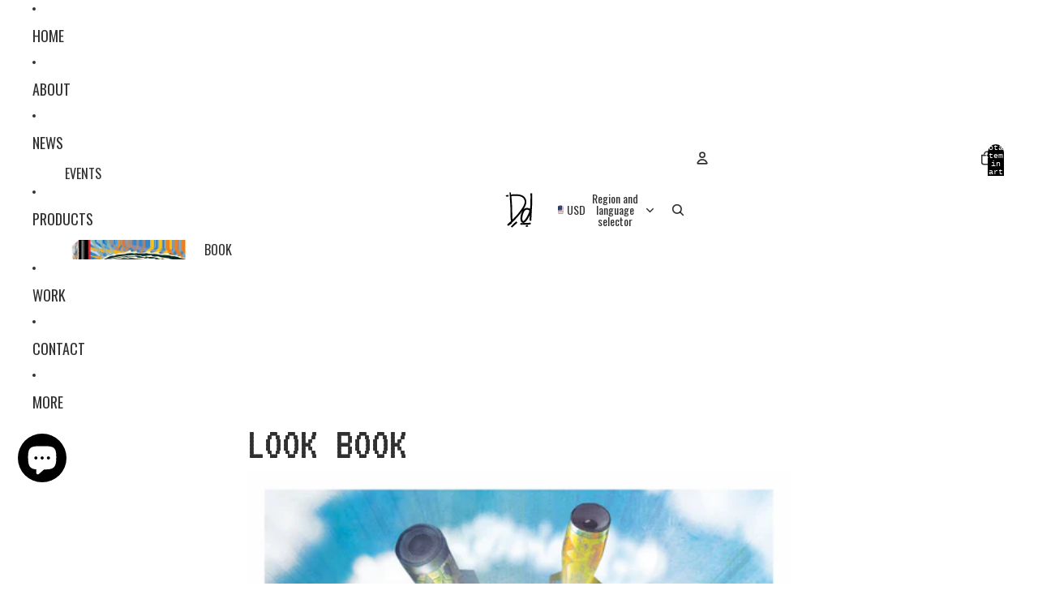

--- FILE ---
content_type: image/svg+xml
request_url: https://store.mikedelmundo.com/cdn/shop/files/DD-2023-square_ecfdda68-0890-44b8-8f6c-f2676ead0be5.svg?height=44&v=1683649144
body_size: 2916
content:
<?xml version="1.0" encoding="utf-8"?>
<!-- Generator: Adobe Illustrator 27.5.0, SVG Export Plug-In . SVG Version: 6.00 Build 0)  -->
<svg version="1.1" id="Layer_1_xA0_Image_00000101803018349328153690000014989951703500889255_"
	 xmlns="http://www.w3.org/2000/svg" xmlns:xlink="http://www.w3.org/1999/xlink" x="0px" y="0px" viewBox="0 0 512 512"
	 style="enable-background:new 0 0 512 512;" xml:space="preserve">
<g>
	<path d="M445.9,84.4c0-5.5,0-10.9-0.1-16.4c0-2.7-0.3-5.3-0.4-8c-0.1-2.4-0.2-4.9-0.2-7.3c-0.1-5.8,0-11.7-0.1-17.5
		c-0.1-5.4-0.3-10.8-0.3-16.2c0-1.8-0.5-2.5-2.4-2.3c-5.1,0.6-10.3,1-15.4,1.5c-2.3,0.2-4.6,0.6-7.1,0.9c1.7,71.7,0.4,143-3.8,214.5
		c-3.6-1.4-7.6-0.2-7.7,1.6c-0.6-0.1-1.4-0.6-1.7-0.3c-2,1.6-3.4,0.2-5.1-0.7c-3-1.7-5.9-3.6-9.2-4.6c-3.7-1.2-7.8-1.3-11.5-2.6
		c-4.8-1.7-9.6-1.3-14.3-0.7c-5.8,0.7-11.5,2-17.1,3.6c-4.5,1.2-9,2.8-12.7,6c-1.2,1-2.7,1.7-4.1,2.5c-1.3,0.7-2.9,1.1-3.9,2.1
		c-3.5,3.4-6.9,6.9-10.5,10.6c0.1-0.6,0.1-1.1,0.3-1.5c1.3-2.1,2.6-4.2,3.9-6.3c4.1-6.7,8.4-13.4,12.3-20.3c3.3-5.9,6.5-11.9,9.2-18
		c3.9-8.6,7.8-17.3,10.9-26.3c2.2-6.2,3.3-12.8,4.5-19.3c1-5.5,1.8-11.1,2-16.7c0.2-5.1-0.3-10.3-0.8-15.5c-0.2-2.1-1-4.2-1.6-6.2
		c-0.2-0.6,0.5-1.4,0.3-2.2c-0.7-3.3-1.5-6.6-2.5-9.8c-0.6-2.1-1.7-4-2.7-6c-0.6-1.3-1.5-2.6-1.8-4c-1.2-5.6-4.7-9.9-7.6-14.5
		c-2.6-4.1-5.9-7.9-9-11.7c-2-2.4-4-4.8-6.2-6.9c-2.6-2.4-5.4-4.6-8.2-6.8c-2.7-2-5.4-4.1-8.4-5.8c-4.1-2.3-8.4-4.4-12.6-6.3
		c-2.8-1.3-5.7-2.2-8.6-3.2c-3.1-1-5.8-3.6-9.4-2.7c-2.8-3-7-1.9-10.3-3.4c-1.4-0.6-2.9-1.1-4.4-1.3c-3-0.5-6-0.7-8.9-1.1
		c-4-0.5-7.9-1.4-11.9-1.7c-7.6-0.5-15.1-0.8-22.7-1.1c-5.9-0.2-11.8-0.5-17.8-0.5c-9.1-0.1-18.3,0-27.4,0.1c-0.9,0-1.9,0.6-2.8,0.5
		c-3.9-0.7-7.8,0.3-11.7,0.5c-1.5,0.1-3.6-0.1-4.3,0.7c-1.4,1.7-2.8,1.2-4.4,1.3c-1.5,0-3.1,0.1-4.6,0.5c-1.4,0.3-2.6,1-4.2,1.6
		c0,0.2,0.1,1.1,0.2,1.9c-1.6-0.6-2.3-3.6-4.9-0.9c-0.3-2.5-0.6-4.6-0.8-6.7c-0.8-7.3-1.6-14.5-2.5-21.8c-0.1-0.5-0.4-1.3-0.5-1.3
		c-2.4,0.4-1.7-1.3-1.7-2.9c-2.6,0.2-5.1,0.3-7.6,0.5c-0.8,0-1.6-2.3-2.7,0.7c-0.4-1.1-0.6-1.9-0.9-2.8c-1.6,0.1-3.2,0.2-4.8,0.2
		c0,0.2,0,0.4,0,0.6c0.9,0,1.8,0,2.8,0c-0.1,0.8-0.2,1.5-0.4,2.5c-0.7-0.7-1.1-1.1-2-2.1c-0.3,1.9-0.8,3.2-0.7,4.5
		c0.7,11.2,1.7,22.4,2.4,33.6c0.9,13.6,1.6,27.1,2.3,40.7c0.4,7.7,0.7,15.4,1.1,23.1c0.3,6.3,0.8,12.6,1.3,18.8c0.3,4,1.3,8,1,12.2
		c-0.3,4.5,0.5,9,0.8,13.5c0.5,7.5,1.1,15,1.5,22.5c0.3,5.4,0.4,10.7,0.6,16.1c0,0.3,0,0.5,0,0.8c0,3.6-0.2,7.1,0,10.7
		c0.2,5,0.7,10,1,15c0.2,5.3,0.4,10.6,0.4,15.9c0,5.8-0.2,11.7-0.1,17.5c0.1,8.1,0.4,16.3,0.6,24.4c0.1,3,0.2,6,0.2,8.9
		c0,8.4,0,16.8,0,25.2c0,1,0.4,2.1,0.4,3.1c-0.1,4.5-0.3,9-0.3,13.5c0,4.1,0.1,8.2,0.2,12.3c0.1,3.5,0.2,7.1,0.3,10.6
		c0.2,4.1,0.3,8.2,0.6,12.3c0.2,3.5,0.5,7,0.7,10.5c0.2,3.1,0.3,6.2,0.4,9.3c0.1,2.9,0,5.8,0.4,8.6c0.5,3.9,1.3,7.7,2,11.5
		c0.8,4.5,1.1,9.1,3.6,13.1c0.3,0.4,0.4,1.2,0.1,1.5c-0.8,1.1-1.7,2.2-2.7,3.1c-3.7,3.4-7.4,6.6-11.1,10
		c-5.2,4.8-10.4,9.6-15.6,14.4c-2.5,2.3-5.3,4.3-7.8,6.6c-2.3,2.1-4.3,4.5-6.6,6.4c-3.4,2.8-7,5.4-10.4,8.1c-1,0.8-1.2,4-0.6,4.7
		c1.8,1.9,3.6,3.8,5.1,5.9c1.1,1.5,2,3.2,2.4,4.9c0.7,3.1,2.8,5.1,4.8,7.3c0.9-0.6,1.5-1.1,2.2-1.5c2.8-1.6,5.8-2.9,8.5-4.7
		c2.8-1.9,5.2-4.3,7.9-6.2c2.9-2.1,5.9-3.8,8.9-5.7c3.4-2.2,6.9-4.3,10.3-6.5c3.7-2.3,7.4-4.7,10.9-7.2c1.6-1.1,3-2.4,4.2-4
		c0.8-1.1,1.1-2.7,1.7-4.2c-0.3-0.2-0.7-0.5-1.2-0.8c-2.5-1.4-2.6-2.6-0.5-4.4c2.6-2.4,5.1-4.8,7.7-7.2c2.9-2.6,5.9-5.1,8.7-7.8
		c3.6-3.5,7-7.1,10.6-10.6c4.5-4.4,9.2-8.7,13.6-13.2c5.1-5.3,10-10.8,15-16.2c4.8-5.2,9.7-10.3,14.5-15.5c4.2-4.5,8.3-9,12.4-13.5
		c4.5-5.1,8.9-10.2,13.3-15.3c3.3-3.9,6.6-7.9,9.8-11.8c5.4-6.5,11-12.9,16.3-19.5c3.9-4.9,7.6-10,11.4-15
		c4.6-6.2,9.2-12.5,13.8-18.7c1.5-2,3.1-3.8,4.6-5.7c0.2,0.2,0.4,0.3,0.6,0.5c-0.8,1.3-1.9,2.6-2.5,4c-2.3,5.2-4.5,10.5-6.8,15.8
		c-1.6,3.6-3.3,7.2-4.6,10.9c-1.6,4.8-2.8,9.8-4.1,14.8c-1.4,5-3.2,10-4.3,15c-1.7,8.2-3.2,16.4-4.2,24.7c-0.8,6.6-0.7,13.3-1,19.9
		c-0.1,4.2-0.2,8.3,0,12.5c0.1,2.7,0.8,5.4,1.1,8.1c0.3,2.6,0.4,5.2,1,7.7c0.7,3.5,1.6,6.9,2.8,10.3c0.9,2.7,1.9,5.6,3.5,7.9
		c2.4,3.5,4.4,7.1,8,9.9c5.1,4,10.1,7.6,16.8,7.9c0.6,0,1.3-0.1,1.8,0.2c2.6,1.7,5.4,0.4,7.9,0.1c3.8-0.5,7.4-2.1,11-3.4
		c2.5-0.9,5-2,7.2-3.4c2.3-1.5,4.1-3.8,6.5-5.1c4.8-2.6,8-7,11.9-10.6c2.8-2.6,5.1-5.8,7.6-8.9c3.2-3.9,6.5-7.6,9.3-11.7
		c3.2-4.6,5.9-9.6,8.9-14.4c1-1.7,1.9-3.6,3-5.3c1.5-2.3,3.3-4.4,4.7-6.7c1.6-2.7,2.8-5.6,4.3-8.4c2.1-3.8,4.3-7.5,6.3-11.3
		c1.6-3.1,2.9-6.3,4.5-9.4c1.3-2.7,2.8-5.4,4.4-8.3c0,5.8,0.1,11.2,0,16.6c-0.1,2.7-0.5,5.3-0.3,8.1c0.3,5-0.8,10-1,15
		c-0.2,3,0.3,6.1,0.2,9.2c-0.2,5.3-0.6,10.5-0.8,15.8c-0.1,2.9-0.3,5.8,0,8.7c0.1,1,1.3,2.6,2.2,2.8c1.9,0.4,3.9,0.1,5.9,0.1
		c1.7,0,3.4,0,5.1,0c0,0.2,0.1,0.4,0.1,0.7c0.6-0.7,1.1-1.4,1.9-2.4c0,1.3,0,2.2,0,3.1c1.3,0,2.5,0,3.6,0c0-0.2,0.1-0.3,0.1-0.5
		c-0.8-0.5-1.5-1-2.4-1.6c0.8-0.1,1.6,0,2-0.3c1.2-1,1.9-1.6,3.2,0.2c0.8,1.1,2.5,0.6,2.9-1c0.3-1.3,0.1-2.7,0.3-4.1
		c0.4-4.3,1.1-8.6,1.3-13c0.5-13.1,0.8-26.2,1.3-39.3c0.3-7.5,0.8-15,1.2-22.5c0.3-5.7,0.7-11.4,1-17.1c0.3-5.1,0.4-10.2,0.6-15.3
		c0.1-2.2,0.2-4.5,0.4-6.7c0.3-3.6,0.9-7.2,1.1-10.9c0.2-4.4,0.1-8.8,0.2-13.1c0.2-4.1,0.6-8.2,0.8-12.3c0.1-1.6-0.2-3.2-0.1-4.8
		c0.4-4.6,1.1-9.1,1.3-13.7c0.5-9.4,0.8-18.9,1.2-28.4c0.2-4.5,0.6-9,0.8-13.5c0.2-5.8,0.1-11.6,0.2-17.4c0.1-5.8,0.4-11.5,0.6-17.3
		c0.3-7.5,0.6-14.9,0.8-22.4c0.2-7.1,0.4-14.2,0.4-21.3c0-5.2-0.2-10.4-0.2-15.7C445.6,94.6,445.8,89.5,445.9,84.4z M299.7,232.8
		c-2.1,3.2-4.6,6.1-6.8,9.2c-1.7,2.5-3.1,5.1-4.7,7.6c-1.9,2.9-3.9,5.8-5.9,8.6c-1.8,2.5-3.9,4.9-5.7,7.3
		c-4.1,5.4-8.1,10.9-12.2,16.3c-4.3,5.6-8.7,11.1-13,16.7c-3.4,4.3-6.6,8.8-10.2,13c-2.9,3.5-6.3,6.6-9.3,9.9
		c-2.8,3.2-5.5,6.6-8.3,9.8c-2.2,2.5-4.5,4.8-6.6,7.3c-4.7,5.2-9.3,10.6-14.1,15.8c-3.3,3.5-6.8,6.8-10.2,10.2
		c-0.8,0.8-1.6,1.8-2.4,2.6c-3.6,3.8-7.2,7.7-10.8,11.4c-4.5,4.7-9,9.3-13.6,13.9c-0.8,0.8-1.9,1.4-3.2,2.3
		c-0.5-5.4-0.9-10.7-1.4-16c-0.4-4-0.9-8.1-1.1-12.1c-0.2-3.9-0.1-7.8-0.2-11.7c-0.1-6.3-0.3-12.7-0.5-19
		c-0.1-5.9-0.4-11.9-0.5-17.8c-0.1-7,0-13.9-0.2-20.9c-0.1-4.9-0.6-9.9-0.7-14.8c-0.1-7.3,0.2-14.5,0-21.8
		c-0.1-7.4-0.6-14.7-0.9-22.1c-0.2-7.5-0.2-15-0.4-22.5c-0.1-5.2-0.2-10.4-0.4-15.6c-0.3-6.6-0.6-13.1-0.9-19.7
		c-0.2-4.3-0.2-8.6-0.5-12.9c-0.3-4.7-0.9-9.4-1.2-14.1c-0.2-3.6-0.2-7.3-0.4-10.9c-0.2-3.9-0.6-7.8-0.9-11.6
		c-0.3-4.3-0.7-8.6-1-12.9c-0.5-5.9-1-11.8-1.6-17.7c-0.6-6-1.2-12-1.9-18c-0.7-6.2-1.4-12.4-2.1-18.8c0.9,0,1.8,0.1,2.5-0.2
		c0.6-0.3,1.3-1.1,1.4-1.7c0.3-1.4,0.2-3,0.3-4.2c4.5-0.7,8.6-1.4,12.8-1.8c4.5-0.4,8.9-0.6,13.4-0.8c4.4-0.2,8.7-0.4,13.1-0.5
		c3.5-0.1,6.9,0.1,10.4,0.1c5.6,0,11.1-0.1,16.7-0.1c1.8,0,3.6,0.1,5.4,0.2c7.8,0.6,15.6,1,23.4,1.8c4,0.4,7.9,1.4,11.9,2.1
		c4.1,0.7,8.3,1.1,12.3,2.1c8.5,2.1,16.8,5,24.5,9.1c4.6,2.4,9.3,5,13.4,8.2c4.3,3.3,8,7.3,11.8,11.1c2,2,4,4.2,5.4,6.7
		c2.5,4.4,4.9,8.9,6.9,13.6c1.7,4,3.1,8.2,4.1,12.4c0.9,3.8,1.2,7.7,1.4,11.5c0.3,3.9,0.5,7.7,0.2,11.6c-0.3,4.2-1,8.4-1.9,12.5
		c-1.5,7.3-3.7,14.5-6.6,21.4c-1.2,2.8-2.7,5.5-4,8.3c-2.8,6-5.3,12.1-8.4,17.9c-2.4,4.6-5.3,8.9-8,13.3
		C305.5,223.4,302.7,228.2,299.7,232.8z M403.1,280.5c0,0.1-0.1,0.3-0.1,0.5c-1,2.4-1.9,4.8-2.9,7.2c-1.9,5.2-3.7,10.4-5.8,15.6
		c-2,4.8-4.1,9.6-6.3,14.3c-3.6,7.5-7.3,14.9-11.1,22.2c-3.6,6.9-7.1,13.9-11.1,20.6c-4.2,7.1-8.8,13.9-13.4,20.7
		c-3.2,4.7-6.7,9.2-10.2,13.7c-5,6.4-10.9,12.1-17.6,16.6c-2.6,1.7-5.8,2.5-8.9,3.1c-3,0.6-5.2-1.5-6.5-4c-1.3-2.5-2.4-5.3-3-8.1
		c-1.1-5.1-2-10.3-2.7-15.5c-0.4-2.7-0.2-5.6-0.1-8.3c0.2-5,0.3-10,0.8-15c0.6-5.7,1.5-11.3,2.5-17c1-5.7,2.1-11.4,3.5-17
		c1.5-5.7,3.4-11.3,5.2-16.8c1.3-4,2.7-8,4.2-11.9c3.8-9.4,8.1-18.5,13.8-26.9c4.7-7.1,10.4-12.8,17.7-17.1
		c6.2-3.6,12.8-5.2,19.9-5.6c6.4-0.3,12.1,1.3,17.7,4.1c2.8,1.4,5.5,2.7,8.3,3.9c3.8,1.6,5.7,4.5,5.6,8.5c-0.1,2-0.8,3.9-1.1,5.6
		c1,0.4,1.9,0.8,3.3,1.4c-0.9,1.4-1.8,2.8-2.9,4.5C402,279.9,402.5,280.2,403.1,280.5z"/>
	<path d="M412.5,438c-0.5-0.3-1.4,0.1-2.1,0.4c-0.9,0.3-1.8,0.9-2.8,1c-3,0.6-6.1,1.1-9.1,1.4c-2.9,0.4-5.9,0.7-8.8,0.9
		c-5.1,0.3-10.3,0.4-15.4,0.6c-10.8,0.4-21.5,0.9-32.3,1.2c-4.9,0.1-9.8-0.1-14.7-0.1c-4,0-8.1,0.1-12.1,0.4
		c-5.6,0.4-11.3,1.1-16.9,1.5c-6.2,0.5-12.4,0.9-18.6,1c-3.6,0-4.9,0.8-5.1,4.3c-0.1,0.9-0.4,1.9-0.3,2.8c0.1,1.1,0.7,2.1,1.1,3.3
		c-0.5,2.1-1.2,4.6-1.5,7.2c-0.1,0.7,0.9,2.2,1.5,2.3c3.5,0.4,6.7,2,10.4,1.2c3.1-0.7,6.5-0.3,9.7-0.1c2.3,0.1,4.6,1.1,7,1.1
		c3.7,0,7.3-0.7,11-0.8c4.8-0.1,9.7,0.2,14.5,0.2c4,0,8-0.2,11.9-0.2c6.2,0.1,12.4,0.5,18.6,0.5c9.3,0,18.6-0.1,27.9-0.4
		c4.4-0.1,8.9-0.8,13.3-1.3c3.8-0.5,7.7-1.2,11.5-1.8c3.3-0.5,6.8-0.5,9.2-3.4c0.3-0.4,1.3-0.3,1.9-0.3c1.3,0,2.5,0.2,3.8,0.3
		c-0.6-7.6-1.3-14.7-1.9-21.9C420.6,438.7,416.3,440.4,412.5,438z"/>
	<path d="M227.4,432.8c-0.7-0.9-1-2.1-1.7-3.4c-4.1,1.3-3.8-3.7-6.2-5.2c0.6-1.1,1-2,1.6-3c1.3,0.9,2.5,1.7,3.7,2.6
		c0.2-2.9-1.7-3.9-5.4-3.2c-0.2,1.2-0.5,2.3-0.6,3.1c-1.3-0.6-2.3-1.1-3.3-1.6c0.3,0.4,0.5,0.8,0.8,1.2c-0.3-0.4-0.5-0.8-0.8-1.2
		c-0.4,0.3-0.9,0.7-1.3,1c-1.1,0.7-2.2,1.3-3.2,2.1c-4.6,3.9-9.2,7.8-13.6,11.8c-4.6,4.2-9.1,8.6-13.7,12.9c-5.3,5-10.7,9.9-16,14.9
		c-5.6,5.4-11.3,10.7-16.7,16.3c-4.2,4.3-9.1,8-10.9,13.7c0.7,0.6,1,1.4,1.4,2.1c0.3,0.6,0.4,1.5,0.9,1.8c2.1,1.2,4.4,2.2,6.5,3.3
		c0.9,1.8,1.9,3.7,2.9,5.6c0.1-0.2,0.2-0.4,0.4-0.6c1,0.4,1.9,1,2.9,1.2c0.8,0.2,2.1,0.2,2.6-0.3c2.5-2.3,4.7-4.9,7.1-7.2
		c4.8-4.5,9.8-8.8,14.7-13.2c2.8-2.5,5.5-5.3,8.3-7.8c3.6-3.2,7.2-6.3,10.8-9.5c2.7-2.4,5.2-4.9,7.8-7.3c2.6-2.4,5.2-4.7,7.9-7
		c1-0.8,1.9-1.7,2.9-2.5c1.9-1.6,3.9-3.1,5.7-4.8c2.8-2.5,5.4-5.1,8.1-7.5c1.5-1.3,1.6-2.7,0.2-4C230,435.6,228.6,434.3,227.4,432.8
		z"/>
	<path d="M103.1,62.8c1.8-0.1,2.5-0.5,2.3-2.4c-0.4-5.7-0.7-11.4-1.2-17c-0.1-0.7-1.3-1.8-2.1-1.8c-2.2-0.2-4.4,0-6.5,0.3
		c-7.1,1-14.2,2.1-21.2,3.1c-2.2,0.3-4.4,0.5-6.7,0.7c-0.1,1.1,0.2,2.4-0.2,2.7c-2.6,1.8-0.6,3.9-0.3,5.6c0.3,1.9,2.5,4.6,1.9,5.4
		c-2.3,2.7,1.4,4,0.5,6.1c1.7-0.1,3-0.3,4.3-0.3c5.1-0.3,10.1-0.4,15.2-0.9C93.7,63.9,98.4,63.1,103.1,62.8z"/>
	<path d="M383.2,484.3c-0.4-0.9-0.7-1.8-1.1-2.8c2.3-1.5,2.4-2.2,0.3-4.5c-0.5,1.5-0.9,3-1.3,4.4c-0.8-0.5-1.4-0.9-1.9-1.2
		c0.7-2.5,1.4-5,2.3-8c-1.9,0.5-3,0.9-4.5,1.3c-0.7-1-1.4-1.6-3.3-0.7c-2.8,1.2-6.1,1.3-9.1,1.9c-3.1,0.6-6.3,1.3-9.4,2
		c-0.4,0.1-0.7,0.9-0.9,1.4c-0.6,1.8-1.7,3.7,1,4.8c0,0,0,0.2,0,0.3c-0.6,0.1-1.3,0.3-2,0.5c2,2.8,1.8,3.9-0.3,6.4
		c-0.8,1-1,2.5-1.6,4c1.3-0.1,2-0.1,2.2-0.1c0.4,1.5,0.8,2.6,1.1,3.8c1.1-0.3,1.8-0.5,2.7-0.8c-0.2,0.6-0.3,1.1-0.5,1.7
		c2.6,0.2,5.1,0.6,7.6,0.6c2.1,0,4.2-0.6,6.3-0.9c5.3-0.7,10.6-1.2,15-4.8c1.4-1.2,1.4-2.6,0.3-4.1
		C384.8,488,384.1,486.1,383.2,484.3z"/>
	<path d="M222.2,427.5c2.2,0.1,4.3,2.1,5-0.1c0.5-1.7,1.5-4.1-0.6-6.6c-0.2,1.7-0.1,2.7-0.4,3.7c-0.1,0.5-0.7,1-1.1,1.5
		C223.3,424.7,223.4,426.6,222.2,427.5z"/>
	<path d="M385.9,482.7c-0.1,0.2-0.2,0.4-0.3,0.6c0.6,1.4,1.2,2.7,1.7,4.1c0.8-0.1,1.6-0.2,2.1-0.3c-0.5-1.2-0.9-2.3-1.5-3.2
		C387.5,483.4,386.6,483.1,385.9,482.7z"/>
</g>
</svg>
